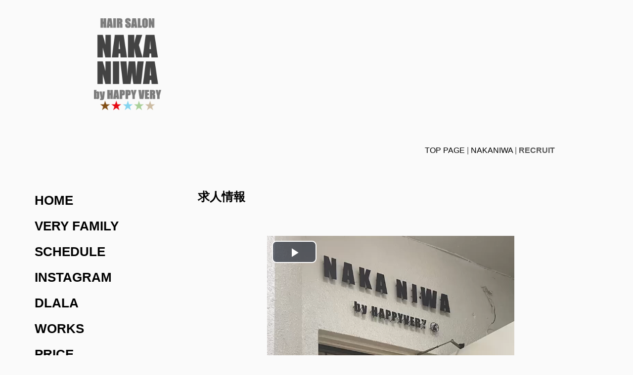

--- FILE ---
content_type: text/html; charset=UTF-8
request_url: https://happyvery.tokyo/nakaniwa/recruit.html
body_size: 9738
content:
<!DOCTYPE html>
<html lang="ja-JP">
 <head> 
  <meta charset="UTF-8"> 
  <meta http-equiv="content-type" content="text/html; charset=UTF-8"> 
  <link rel="dns-prefetch" href="//module.bindsite.jp"> 
  <link rel="dns-prefetch" href="//webfont-pub.weblife.me"> 
  <meta name="google-site-verification" content="S39Wav_k1C_XSKL3efEq6smyjiTJvA0IZTKMf6KEtRk"> 
  <meta name="robots" content="index"> 
  <meta name="viewport" content="width=device-width, initial-scale=1" id="a-viewport"> 
  <meta name="description" content="池袋の美容室、美容院NAKA NIWA(ナカニワ),美容師,求人"> 
  <meta property="og:title" content="RECRUITofNAKANIWA"> 
  <meta property="og:type" content="website"> 
  <meta property="og:image" content="https://www.happyvery.tokyo/bdflashinfo/thumbnail.png"> 
  <meta property="og:url" content="https://www.happyvery.tokyo/nakaniwa/recruit.html"> 
  <meta property="og:site_name" content="HAPPYVERY"> 
  <meta property="og:description" content="池袋の美容室、美容院NAKA NIWA(ナカニワ),美容師,求人"> 
  <link rel="canonical" href="https://www.happyvery.tokyo/nakaniwa/recruit.html"> 
  <link rel="apple-touch-icon-precomposed" href="../_src/32194702/img20170113144730770077.png"> 
  <title>RECRUITofNAKANIWA</title> 
  <link rel="shortcut icon" href="../_src/32194701/img20150720121539472838.ico"> 
  <link rel="stylesheet" type="text/css" href="../_module/styles/bind.css?v=17.0.4" id="bind-css"> 
  <link rel="stylesheet" type="text/css" href="../_dress/9c7fb43b88e14ba0bedad2d6276f6179/base.css?1746598031317"> 
  <link rel="stylesheet" type="text/css" href="https://fonts.googleapis.com/css?family=Oswald:200,300,regular,500,600,700&amp;display=swap"> 
  <link rel="stylesheet" type="text/css" href="recruit.css?1746598031322c0100" id="page-css">    
  <link rel="stylesheet" type="text/css" href="https://fonts.googleapis.com/css?family=Passion+One:regular,700,900&amp;display=swap"> 
  <link rel="stylesheet" type="text/css" href="../_webfonts.css?1746598031329" id="webfont-css"> 
  <link rel="stylesheet" type="text/css" href="../_csslinkbtn/btn-import.css?1728008970639" id="linkbtn-css"> 
  <!-- custom_tags_start --> 
  <meta name="msvalidate.01" content="2081CF79EBCC95641F8C0C5FB1E01DA7"> 
  <title>Your SEO optimized title</title> 
  <meta name="google-site-verification" content="4bod_nvL7ZbC82k0F5t4ifxUZxHmFXvdjOTHaYCfzkA"> 
  <meta name="certification" content="1513167528"> 
  <!-- custom_tags_end --> 
  <!-- Global site tag (gtag.js) - Google Analytics --> 
  <script async src="https://www.googletagmanager.com/gtag/js?id=UA-64384302-1"></script> 
  <script>
window.dataLayer = window.dataLayer || [];
function gtag(){dataLayer.push(arguments);}

gtag('js', new Date());

gtag('config', 'UA-64384302-1');
</script> 
  <link rel="stylesheet" type="text/css" href="https://fonts.fontplus.dev/v1/css/3q2zbZMl" id="fontplus-css">
 </head> 
 <body id="l-3" class="l-3 -dress_9c7fb43b88e14ba0bedad2d6276f6179 bd-webp" data-type="responsive" data-fontplus="1" data-ga-traking="true" data-view-pc-button="true" data-view-pc-position="bottom" data-page-animation="fade"> 
  <div id="page" class="bg-window  animsition"> 
   <div class="bg-document"> 
    <noscript> 
     <div id="js-off"> 
      <img src="../_module/images/noscript.gif" alt="Enable JavaScript in your browser. このウェブサイトはJavaScriptをオンにしてご覧下さい。"> 
     </div> 
    </noscript> 
    <div id="a-header" data-float="true" class="a-header   cssskin-_area_header"> 
     <header> 
      <div class="site_frame"> 
       <section> 
        <div id="bk42602153" class="b-plain c-space_normal c-sp-space_normal c-padding_normal is-pc-hide" data-bk-id="bk42602153" data-shared="true" data-sharedname="MOBILE_menu_nakaniwa"> 
         <div class=" g-column -col1 -sp-col2" id="header"> 
          <div class=" column -column1 -column-lasts"> 
           <div class="c-none"> 
            <div class="c-img   "> 
             <a href="../nakaniwa/home.html" data-pid="2027010"> 
              <picture> 
               <source type="image/webp" srcset="../_src/32194800/sign.webp?v=1728008970639"> 
               <img src="../_src/32194800/sign.png?v=1728008970639" width="400" height="190" alt="池袋,美容室,美容院,NAKANIWA" id="imgsrc32194800_1" class=" c-no_adjust" loading="lazy"> 
              </picture></a> 
            </div> 
           </div> 
          </div> 
          <div class=" column -column1 -column-lasts"> 
           <nav> 
            <div id="js-globalNavigation" data-slide-type="rightSlide" data-btn-position="rightTop"> 
             <div class=" -menu_center"> 
              <ul class="c-menu -menu_a menu-parts"> 
               <li><a href="../nakaniwa/home.html" data-pid="2027010">HOME</a></li> 
               <li><a href="../nakaniwa/veryfamily2.html" data-pid="2027011">VERY FAMILY</a></li> 
               <li><a href="../nakaniwa/schedule.html" data-pid="2027012">SCHEDULE</a></li> 
               <li><a href="../nakaniwa/instagram.html" data-pid="2027013">INSTAGRAM</a></li> 
               <li><a href="../nakaniwa/dlala.html" data-pid="2027014">DLALA</a></li> 
               <li><a href="../nakaniwa/works.html" data-pid="2027015">WORKS</a></li> 
               <li><a href="../nakaniwa/price.html" data-pid="2247391">PRICE</a></li> 
               <li><a href="../nakaniwa/map.html" data-pid="2027017">MAP</a></li> 
               <li><a href="../nakaniwa/interior.html" data-pid="2027018">INTERIOR</a></li> 
               <li><a href="recruit.html" data-mypid="2027019" class=" c-current">RECRUIT</a></li> 
               <li><a href="../nakaniwa/contact.html" data-pid="2027020">CONTACT</a></li> 
               <li><a href="../index.html" data-pid="2026996">★ GROUP TOP PAGE ★</a></li> 
               <li><a href="../happyvery/home.html" data-pid="2026999">★ HAPPY VERY ★</a></li> 
               <li> 
                <hr class="c-hr"> </li> 
              </ul> 
             </div> 
            </div> 
            <div id="spNavigationTrigger" class=" c-sp_navigation_btn"></div> 
           </nav> 
           <div class=" c-body c-right"> 
            <a href="tel:0359448848"> 
             <picture> 
              <source type="image/webp" srcset="../_src/32194703/img20180928095422892476.webp?v=1728008970639"> 
              <img src="../_src/32194703/img20180928095422892476.png?v=1728008970639" alt="LinkIcon" loading="lazy"> 
             </picture></a> 
            <div class="c-img   "> 
             <picture> 
              <source type="image/webp" srcset="../_src/32194704/sign.webp?v=1728008970639"> 
              <img src="../_src/32194704/sign.png?v=1728008970639" width="10" height="10" alt="" id="imgsrc32194704_1" loading="lazy"> 
             </picture> 
            </div> 
           </div> 
          </div> 
         </div> 
        </div> 
       </section> 
      </div> 
     </header> 
    </div> 
    <div id="a-ghost_header" data-effect="fade" data-float="true" class="a-ghost_header js-ghost_mode  cssskin-_block_ghost_header"> 
     <header> 
      <div class="site_frame"> 
       <section> 
        <div id="bk70005300" class="b-both_diff -right_large -sp-single_column c-space_normal c-sp-space_normal c-sp-padding_normal cssskin-ALL_gorstheader" data-bk-id="bk70005300" data-shared="true" data-sharedname="PC_gorstmenu_NN"> 
         <div class=" g-column"> 
          <div class=" column -col6 -col_sub"> 
           <div class=" c-body"> 
            <div class="c-img   "> 
             <picture> 
              <source type="image/webp" srcset="../_src/70609792/sign.webp?v=1728008970639"> 
              <img src="../_src/70609792/sign.png?v=1728008970639" width="400" height="210" alt="池袋,美容室,美容院,NAKANIWA" id="imgsrc70609792_1" class=" c-no_adjust" loading="lazy"> 
             </picture> 
            </div> 
           </div> 
          </div> 
          <div class=" column -col6 -col_main"> 
           <nav> 
            <div class=" js-motion"> 
             <ul class="m-motion menu-parts -f"> 
              <li class=" c-left"><a href="../index.html" data-pid="2026996" class="btn-default"><span class="bindicon-star-full"></span>TOP PAGE</a></li> 
              <li class=" c-left"><a href="../happyvery/home.html" data-pid="2026999" class="btn-default"><span class="bindicon-star-full"></span>HAPPY VERY</a> 
               <ul class=" c-left"> 
                <li><a href="../happyvery/veryfamily1.html" data-pid="2027000">VERY FAMILY</a></li> 
                <li><a href="../happyvery/schedule.html" data-pid="2027001">SCHEDULE</a></li> 
                <li><a href="../happyvery/instagram.html" data-pid="2027002">INSTAGRAM</a></li> 
                <li><a href="../happyvery/buhi3.html" data-pid="2027003">BUHI-3</a></li> 
                <li><a href="../happyvery/works.html" data-pid="2027004">WORKS</a></li> 
                <li><a href="../happyvery/price.html" data-pid="2027005">PRICE</a></li> 
                <li><a href="../happyvery/map.html" data-pid="2027006">MAP</a></li> 
                <li><a href="../happyvery/interior.html" data-pid="2027007">INTERIOR</a></li> 
                <li><a href="../happyvery/recruit.html" data-pid="2027008">RECRUIT</a></li> 
                <li><a href="../happyvery/contact.html" data-pid="2027009">CONTACT</a></li> 
               </ul></li> 
              <li class=" c-left"><a href="../nakaniwa/home.html" data-pid="2027010" class="btn-default"><span class="bindicon-star-empty"></span>NAKA NIWA</a> 
               <ul> 
                <li class=" c-left"><a href="../nakaniwa/veryfamily2.html" data-pid="2027011">VERY FAMILY</a></li> 
                <li class=" c-left"><a href="../nakaniwa/schedule.html" data-pid="2027012">SCHEDULE</a></li> 
                <li class=" c-left"><a href="../nakaniwa/instagram.html" data-pid="2027013">INSTAGRAM</a></li> 
                <li class=" c-left"><a href="../nakaniwa/dlala.html" data-pid="2027014">DLALA</a></li> 
                <li class=" c-left"><a href="../nakaniwa/works.html" data-pid="2027015">WORKS</a></li> 
                <li class=" c-left"><a href="../nakaniwa/price.html" data-pid="2247391">PRICE</a></li> 
                <li class=" c-left"><a href="../nakaniwa/map.html" data-pid="2027017">MAP</a></li> 
                <li class=" c-left"><a href="../nakaniwa/interior.html" data-pid="2027018">INTERIOR</a></li> 
                <li class=" c-current c-left"><a href="recruit.html" data-mypid="2027019">RECRUIT</a></li> 
                <li class=" c-left"><a href="../nakaniwa/contact.html" data-pid="2027020">CONTACT</a></li> 
               </ul></li> 
             </ul> 
            </div> 
           </nav> 
          </div> 
         </div> 
        </div> 
       </section> 
      </div> 
     </header> 
    </div> 
    <div id="a-billboard" class="a-billboard    cssskin-_area_billboard"> 
     <div class="site_frame"> 
      <section> 
       <div id="bk42601990" class="b-plain c-space_normal c-sp-space_normal c-padding_normal is-sp-hide" data-bk-id="bk42601990"> 
        <div class=" g-column -col2 -sp-col1"> 
         <div class=" column -column1"> 
          <h1 class=" c-page_title c-left"> 
           <div class="c-img   "> 
            <a href="../nakaniwa/home.html" data-pid="2027010"> 
             <picture> 
              <source type="image/webp" srcset="../_src/47286749/img20170511205536219084.webp?v=1728008970639"> 
              <img src="../_src/47286749/img20170511205536219084.png?v=1728008970639" width="1000" height="1000" alt="NAKA NIWA,RECRUIT" id="imgsrc47286749_1" class=" c-no_adjust" loading="lazy"> 
             </picture></a> 
           </div></h1> 
         </div> 
         <div class=" column -column2 -column-lasts"></div> 
        </div> 
       </div> 
       <div id="bk26952712" class="b-plain c-space_normal c-sp-space_normal c-padding_normal c-sp-padding_normal" data-bk-id="bk26952712" data-shared="true" data-sharedname="ALL_pankuzu"> 
        <div class=" column -column1"> 
         <!-- パンくず 現在地までのパンくずリストを表示できるブロック。 --> 
         <div class="c-credit c-right"> 
          <div class="c-breadcrumb"> 
           <a href="../index.html" data-pid="2026996">TOP PAGE</a> | 
           <a href="home.html" data-pid="2027010">NAKANIWA</a> | 
           <em>RECRUIT</em> 
          </div> 
         </div> 
        </div> 
       </div> 
      </section> 
     </div> 
    </div> 
    <main> 
     <div id="a-site_contents" class="a-site_contents  noskin"> 
      <article> 
       <div class="site_frame"> 
        <div class="g-column"> 
         <div id="a-main" class="a-main column -col9 "> 
          <section> 
           <div id="bk42508446" class="b-plain c-space_normal c-sp-space_normal c-sp-padding_normal" data-bk-id="bk42508446"> 
            <div class=" column -column1"> 
             <h2 class=" c-title">求人情報</h2> 
            </div> 
           </div> 
           <div id="bk86612831" class="b-plain c-space_normal c-sp-space_normal c-padding_normal c-sp-padding_normal cssskin-_block_main" data-bk-id="bk86612831"> 
            <div class=" column -column1"> 
             <div class=" c-body c-center"> 
              <span class="js-other movieparts_normal" id="res134627366" data-type="mp4" data-path="../_src/84750729/NAKANIWA.mp4?v=1728008970639" data-isat="0" data-isdl="0" data-clck="0" data-zmbt=""></span> 
             </div> 
            </div> 
           </div> 
           <div id="bk42508448" class="b-plain c-space_normal c-sp-space_normal cssskin-_block_main" data-bk-id="bk42508448" data-shared="true" data-sharedname="ALL_recruit1"> 
            <div class=" column -column1"> 
             <div class=" c-body c-center"> 
              <div class="c-img   "> 
               <picture> 
                <source type="image/webp" srcset="../_src/63558430/sign.webp?v=1728008970639"> 
                <img src="../_src/63558430/sign.png?v=1728008970639" width="550" height="90" alt="求人" id="imgsrc63558430_1" loading="lazy"> 
               </picture> 
              </div> 
             </div> 
             <div class=" c-body c-center">
               &nbsp; 
             </div> 
             <div class=" c-body c-center">
               &nbsp; 
             </div> 
             <div class=" c-body c-center"> 
              <div class="c-img   "> 
               <picture> 
                <source type="image/webp" srcset="../_src/59222354/1.webp?v=1728008970639"> 
                <img src="../_src/59222354/1.png?v=1728008970639" width="550" height="108" alt="就職の流れ" id="imgsrc59222354_1" loading="lazy"> 
               </picture> 
              </div> 
             </div> 
             <div class=" c-body c-left">
               &nbsp; 
             </div> 
             <div class=" c-body c-left">
               &nbsp; 
             </div> 
             <div class=" c-body c-left">
               &nbsp; 
             </div> 
             <div class=" c-body c-left">
               &nbsp; 
             </div> 
             <div class=" c-body c-left"> 
              <span class=" d-underline"><span class=" d-bold"><span style="font-size:230%;" data-font-size-num="230%">①サロン見学</span></span></span> 
             </div> 
             <div class=" c-body c-left">
               &nbsp; 
             </div> 
             <p class=" c-body">&nbsp;<br><span>サロン見学希望</span><span>と、お電話くださいね！</span><br><span>スタッフがマンツーマンで対応させていただきます。</span><br><span>店内の見学だけではなく、お給料・</span><span>お休み・</span><span>福利厚生</span><br><span>スタイリスト</span><span>に、なるまでの道のり</span><span>…</span><span>など</span><br><span>スタッフが</span><span>わかりやすく説明しますので</span><br><span>当日、何でも相談や質問してくださいね～。</span><br>&nbsp;<br>&nbsp;</p> 
             <div class=" c-body c-center"> 
              <span>姉妹店のNAKANIWAの紹介もさせて頂きます♪</span> 
             </div> 
             <div class=" c-body c-center"> 
              <div class="c-img   "> 
               <picture> 
                <source type="image/webp" srcset="../_src/57625313/sign.webp?v=1728008970639"> 
                <img src="../_src/57625313/sign.png?v=1728008970639" width="550" height="400" alt="VERYから徒歩一分" id="imgsrc57625313_1" loading="lazy"> 
               </picture> 
              </div> 
             </div> 
             <p class=" c-body">希望者には『一日体験入店』も可能です♪<br>&nbsp;<br><span>一日体験入店では</span><br><span>どんなスタッフがいるんだろう</span><br><span>どんな仕事をしているんだろう</span><span>,,</span><br><span>どのような、お客さんが実際に来店しているんだろう</span><br><span>一日、ベリーのスタッフになりきって</span><br><span>美容師体験してみてください★！</span><br><span>本当に【</span><span>HAPPY VERY</span><span>】が自分に合っているのか</span><br><span>一緒に</span><span>働いて、</span><span>より近い距離で体感して</span><span>みましょう</span><span>！</span><br>&nbsp;<br>&nbsp;<br>&nbsp;<br>&nbsp;<br>&nbsp;<br><span class=" d-underline"><span class=" d-bold"><span style="font-size:230%;" data-font-size-num="230%">②面接</span></span></span><br>&nbsp;<br>&nbsp;<br>&nbsp;<br>サロン見学や一日体験を経てHAPPY VERY で働きたい！<br>と思ってくれたら面接の日程を決めます。<br>&nbsp;<br>私たちのお店を選んでくれた皆さんのことを<br>よく知るために集団面接ではなく個人面接を行います。<br>皆さんの個性、良い所を見落とさないように誠意を込めて面接させて頂きます。<br>&nbsp;<br>&nbsp;<br>&nbsp;<br>&nbsp;<br><span class=" d-underline"><span class=" d-bold"><span style="font-size:230%;" data-font-size-num="230%">③内定</span></span></span><br>&nbsp;</p> 
             <div class=" c-body c-left">
               &nbsp; 
             </div> 
             <div class=" c-body c-center">
               &nbsp; 
              <div class="c-img   "> 
               <picture> 
                <source type="image/webp" srcset="../_src/59222326/5.webp?v=1728008970639"> 
                <img src="../_src/59222326/5.png?v=1728008970639" width="550" height="306" alt="VERYにようこそ" id="imgsrc59222326_1" loading="lazy"> 
               </picture> 
              </div> 
             </div> 
             <div class=" c-body c-center">
               &nbsp; 
             </div> 
             <div class=" c-body c-center">
               &nbsp; 
             </div> 
             <div class=" c-body c-center">
               &nbsp; 
             </div> 
             <div class=" c-body c-center">
               &nbsp; 
              <div class="c-img   "> 
               <picture> 
                <source type="image/webp" srcset="../_src/63558435/sign.webp?v=1728008970639"> 
                <img src="../_src/63558435/sign.png?v=1728008970639" width="550" height="90" alt="求人" id="imgsrc63558435_1" loading="lazy"> 
               </picture> 
              </div> 
             </div> 
             <div class=" c-body c-center"> 
              <div class="c-img   "> 
               <picture> 
                <source type="image/webp" srcset="../_src/59222328/7.webp?v=1728008970639"> 
                <img src="../_src/59222328/7.png?v=1728008970639" width="550" height="237" alt="練習時間" id="imgsrc59222328_1" loading="lazy"> 
               </picture> 
              </div>&nbsp; 
             </div> 
             <div class=" c-body c-center">
               &nbsp; 
             </div> 
             <div class=" c-body c-center"> 
              <div class="c-img   "> 
               <picture> 
                <source type="image/webp" srcset="../_src/59222330/8.webp?v=1728008970639"> 
                <img src="../_src/59222330/8.png?v=1728008970639" width="550" height="262" alt="練習時間" id="imgsrc59222330_1" loading="lazy"> 
               </picture> 
              </div> 
             </div> 
             <div class=" c-body c-center">
               &nbsp; 
             </div> 
             <div class=" c-body"> 
              <span style="background-color:#ff9900;">HAPPY VERYではスタイリストデビューまでの</span> 
              <br> 
              <span style="background-color:#ff9900;">カリキュラムが、しっかりしているので安心！</span> 
              <br>&nbsp; 
              <br>独自の教育カリキュラムにのっとって 
              <br>それぞれの技術担当スタイリストがついてくれます。 
              <br>全技術を習得するまで 
              <span style="background-color:#ff9900;">マンツーマン</span>なので 
              <div class="c-img   "> 
               <picture> 
                <source type="image/webp" srcset="../_src/63558790/9.webp?v=1728008970639"> 
                <img src="../_src/63558790/9.png?v=1728008970639" width="100" height="54" alt="ポイント" id="imgsrc63558790_1" class=" c-no_adjust" loading="lazy"> 
               </picture> 
              </div> 
              <br>分からない技術や理論について 
              <br>すぐに聞ける環境を用意してます。 
              <br>&nbsp;デビューして輝けるようスタッフ皆でサポートするよ！ 
              <br>&nbsp; 
              <br>&nbsp; 
             </div> 
             <div class=" c-body c-center"> 
              <div class="c-img   "> 
               <picture> 
                <source type="image/webp" srcset="../_src/59222334/1_20210701145532239.webp?v=1728008970639"> 
                <img src="../_src/59222334/1_20210701145532239.png?v=1728008970639" width="550" height="57" alt="カリキュラム" id="imgsrc59222334_1" loading="lazy"> 
               </picture> 
              </div> 
             </div> 
             <div class=" c-body c-center">
               &nbsp; 
             </div> 
             <div class=" c-body c-center"> 
              <div class="c-img   "> 
               <picture> 
                <source type="image/webp" srcset="../_src/59222336/2_20210701145532317.webp?v=1728008970639"> 
                <img src="../_src/59222336/2_20210701145532317.png?v=1728008970639" width="550" height="718" alt="カリキュラム工程" id="imgsrc59222336_1" loading="lazy"> 
               </picture> 
              </div> 
             </div> 
             <div class=" c-body c-center">
               &nbsp; 
             </div> 
             <div class=" c-body c-center"> 
              <div class="c-img   "> 
               <picture> 
                <source type="image/webp" srcset="../_src/59222338/3_20210701145532391.webp?v=1728008970639"> 
                <img src="../_src/59222338/3_20210701145532391.png?v=1728008970639" width="471" height="260" alt="デビュー" id="imgsrc59222338_1" loading="lazy"> 
               </picture> 
              </div> 
             </div> 
             <div class=" c-body c-center">
               　　　　　　　　　 
             </div> 
             <div class=" c-body c-center">
               &nbsp; 
             </div> 
             <div class=" c-body c-center">
               &nbsp; 
             </div> 
             <div class=" c-body c-center">
               　　　　　 
              <div class="c-img   "> 
               <picture> 
                <source type="image/webp" srcset="../_src/63558511/sign.webp?v=1728008970639"> 
                <img src="../_src/63558511/sign.png?v=1728008970639" width="550" height="90" alt="求人" id="imgsrc63558511_1" loading="lazy"> 
               </picture> 
              </div>　　　　&nbsp;　 
             </div> 
             <p class=" c-body">&nbsp;</p> 
             <div class=" c-body c-left"> 
              <span>そのために、</span> 
              <span>スタイリストデビューしてから</span> 
             </div> 
             <div class=" c-body c-left"> 
              <span>休み 勤務時間</span> 
              <span>などの働き方を見つめなおす機会があります。</span> 
             </div> 
             <div class=" c-body c-left"> 
              <span>一人一人にとってベストな働き方、</span> 
              <span>環境を</span> 
              <span>一緒に考え</span> 
             </div> 
             <div class=" c-body c-left"> 
              <span>叶えるよう共に努力しています。</span> 
             </div> 
             <p class=" c-body">&nbsp;&nbsp;</p> 
             <div class=" c-body c-center"> 
              <div class="c-img   "> 
               <picture> 
                <source type="image/webp" srcset="../_src/59222343/4_20210701145532333.webp?v=1728008970639"> 
                <img src="../_src/59222343/4_20210701145532333.png?v=1728008970639" width="550" height="158" alt="ポイント" id="imgsrc59222343_1" loading="lazy"> 
               </picture> 
              </div> 
             </div> 
             <div class=" c-body c-center">
               &nbsp; 
             </div> 
             <div class=" c-body c-center">
               &nbsp; 
             </div> 
             <div class=" c-body c-center">
               &nbsp; 
             </div> 
             <div class=" c-body c-center"> 
              <span style="background-color:#ffffff;" class=" d-larger_font"><span data-sitecolor-hl="" class=" d-bold">　出産前➡産後復帰のサポート　</span></span> 
             </div> 
            </div> 
           </div> 
           <div id="bk56756020" class="b-both_diff -right_large c-space_normal c-sp-space_normal c-sp-padding_normal cssskin-_block_main" data-bk-id="bk56756020" data-shared="true" data-sharedname="ALL_recruit2"> 
            <div class=" g-column"> 
             <div class=" column -col4 -col_sub"> 
              <div class=" c-body">
                &nbsp; 
               <div class="c-img   "> 
                <picture> 
                 <source type="image/webp" srcset="../_src/57635854/9_20210701150635554.webp?v=1728008970639"> 
                 <img src="../_src/57635854/9_20210701150635554.png?v=1728008970639" width="179" height="270" alt="お母さん美容師" id="imgsrc57635854_1" loading="lazy"> 
                </picture> 
               </div> 
              </div> 
             </div> 
             <div class=" column -col8 -col_main"> 
              <p class=" c-body">&nbsp;<br><span>アシスタントで入社して、デビューを経て、</span><span>今ではお母さん美容師として</span><span>活躍するスタッフが多いです。</span><br>&nbsp;<br><span>お母さん美容師になっても育児と仕事を両立しながら、働きやすい環境を用意し</span><span>一人一人が輝けるように、</span><span>お店・</span><span>スタッフが一丸となって支えていきます！</span></p> 
             </div> 
            </div> 
           </div> 
           <div id="bk86741548" class="b-headlines c-space_wide c-sp-space_normal cssskin-_block_main" data-bk-id="bk86741548" data-shared="true" data-sharedname="ALL_recruit3"> 
            <div class=" g-column -col2 -sp-col2 -no_spacing"> 
             <div class=" column -column1"> 
              <div class=" c-body c-left"> 
               <span class=" d-largest_font">EVENT</span> 
              </div> 
             </div> 
             <div class=" column -column2 -column-lasts"></div> 
             <div class=" column -column1"> 
              <div class=" c-body c-center"> 
               <span class=" d-large_font">社員旅行</span> 
              </div> 
              <div class=" c-body c-center"> 
               <div class="c-img   "> 
                <picture> 
                 <source type="image/webp" srcset="../_src/84856862/5_20210701145532382.webp?v=1728008970639"> 
                 <img src="../_src/84856862/5_20210701145532382.png?v=1728008970639" width="250" height="161" alt="社員旅行" id="imgsrc84856862_1" loading="lazy"> 
                </picture> 
               </div> 
              </div> 
              <p class=" c-body">&nbsp;</p> 
              <div class=" c-body c-left"> 
               <span>毎年５月スタッフ皆で海外へ</span> 
               <span>社員旅行へ行きます</span> 
               <span>✈</span> 
               <span>今までに、</span> 
               <span>シンガポール・グアム・</span> 
               <span>韓国・ベトナム・タイ</span> 
               <span>へ行きました～！！</span> 
              </div> 
             </div> 
             <div class=" column -column2 -column-lasts"> 
              <div class=" c-body c-center"> 
               <span class=" d-large_font">NY研修</span> 
              </div> 
              <div class=" c-body c-center"> 
               <div class="c-img   "> 
                <picture> 
                 <source type="image/webp" srcset="../_src/84856861/6_20210701145532402.webp?v=1728008970639"> 
                 <img src="../_src/84856861/6_20210701145532402.png?v=1728008970639" width="250" height="161" alt="NY研修" id="imgsrc84856861_1" loading="lazy"> 
                </picture> 
               </div> 
              </div> 
              <p class=" c-body">&nbsp;&nbsp;</p> 
              <div class=" c-body c-left"> 
               <span>NYの人気サロン<a href="../nakaniwa/dlala.html" data-pid="2027014">「dlala」</a></span> 
               <span>と</span> 
               <span>姉妹提携を結んで本場ＮＹの技術・語学を</span> 
               <span>随時学んでいます</span> 
               <span>。</span> 
              </div> 
             </div> 
             <div class=" column -column1"> 
              <div class=" c-body c-center"> 
               <span class=" d-large_font d-gothic">バーベキュー</span> 
              </div> 
              <div class=" c-body c-center"> 
               <div class="c-img   "> 
                <picture> 
                 <source type="image/webp" srcset="../_src/84856858/7_20210701145532463.webp?v=1728008970639"> 
                 <img src="../_src/84856858/7_20210701145532463.png?v=1728008970639" width="250" height="161" alt="バーベキュー" id="imgsrc84856858_1" loading="lazy"> 
                </picture> 
               </div> 
              </div> 
              <div class=" c-body c-center">
                &nbsp; 
              </div> 
              <p class=" c-body"><span>夏の終わりには毎年みんなで</span><span>ＢＢＱ</span><span>をします♪</span></p> 
             </div> 
             <div class=" column -column2 -column-lasts"> 
              <div class=" c-body c-center"> 
               <span class=" d-large_font d-gothic">ハワイ研修</span> 
              </div> 
              <div class=" c-body c-center"> 
               <div class="c-img   "> 
                <picture> 
                 <source type="image/webp" srcset="../_src/84856857/8_20210701145532435.webp?v=1728008970639"> 
                 <img src="../_src/84856857/8_20210701145532435.png?v=1728008970639" width="250" height="161" alt="ハワイ研修" id="imgsrc84856857_1" loading="lazy"> 
                </picture> 
               </div> 
              </div> 
              <div class=" c-body c-center">
                &nbsp; 
              </div> 
              <p class=" c-body"><span>毎年二月にハワイ研修があります！</span></p> 
             </div> 
            </div> 
           </div> 
           <div id="bk56756022" class="b-plain c-space_normal c-sp-space_normal c-padding_normal c-sp-padding_normal" data-bk-id="bk56756022" data-shared="true" data-sharedname="ALL_recruit4"> 
            <div class=" column -column1"> 
             <table class="c-list_table"> 
              <tbody> 
               <tr> 
                <th>職種</th> 
                <td> <p>スタイリスト</p><p>アシスタント</p></td> 
               </tr> 
               <tr> 
                <th>応募資格</th> 
                <td> <p>美容学校卒業</p></td> 
               </tr> 
               <tr> 
                <th>勤務地</th> 
                <td> <p>池袋</p></td> 
               </tr> 
               <tr> 
                <th>勤務時間</th> 
                <td> <p>スタイリスト</p><p class=" c-affix">10:00~21:00（早番、遅番　シフト制）</p><p>アシスタント</p><p class=" c-affix">10:00~21:00（早番、中番、遅番　実働８時間）</p></td> 
               </tr> 
               <tr> 
                <th>待遇</th> 
                <td> <p>【 給与 】</p><p class=" c-affix">・月給 20万円〜100万円</p><p class=" c-affix">・歩合</p><p class=" c-affix">・賞与</p><p class=" c-affix">・昇給随時</p><p>【支給手当】</p><p class=" c-affix">・交通費</p><p class=" c-affix">・家賃補助（アシスタント期間中に限る）　</p><p class=" c-affix">・その他</p><p>【 福利厚生 】</p><p class=" c-affix">・社会保険完備（健康、厚生年金、雇用、労災）</p><p class=" c-affix">・社員旅行</p><p>【 講習・研修 】</p><p class=" c-affix">・ヘアスタイル撮影</p><p class=" c-affix">・外部講習</p><p class=" c-affix">・研修（NY、ハワイ）</p></td> 
               </tr> 
               <tr> 
                <th>休日</th> 
                <td> <p>・完全週休２日制（週休３日以上応相談）</p><p>・夏季、冬季、有給</p><p>・年間休日113日以上</p></td> 
               </tr> 
              </tbody> 
             </table> 
             <p class=" c-body">&nbsp;</p> 
             <h3 class=" c-large_headline">応募方法</h3> 
             <p class=" c-body">☎ 03-5952-5115<br>&nbsp;✉︎ &nbsp;happyvery@rondo.ocn.ne.jp<br>&nbsp;<br>お気軽にお電話、メールにてお問い合わせ下さい。<br>サロン見学も受け付けております。<br>&nbsp;</p> 
            </div> 
           </div> 
          </section> 
         </div> 
         <div id="a-side-a" data-float="false" class="a-side-a column -col3 " data-fixed-size="null"> 
          <section> 
           <div id="bk26952548" class="b-plain c-space_normal c-sp-space_normal c-padding_normal c-sp-padding_normal is-sp-hide cssskin-ALL_sideA_menu" data-bk-id="bk26952548" data-shared="true" data-sharedname="ALL_sideA_nakamenu"> 
            <div class=" column -column1"> 
             <div class="c-none"> 
              <a href="../nakaniwa/home.html" data-pid="2027010">HOME</a> 
             </div> 
             <div class="c-none"> 
              <a href="../nakaniwa/veryfamily2.html" data-pid="2027011">VERY FAMILY</a> 
             </div> 
             <div class="c-none"> 
              <a href="../nakaniwa/schedule.html" data-pid="2027012">SCHEDULE</a> 
             </div> 
             <div class="c-none"> 
              <a href="../nakaniwa/instagram.html" data-pid="2027013">INSTAGRAM</a> 
             </div> 
             <div class="c-none"> 
              <a href="../nakaniwa/dlala.html" data-pid="2027014">DLALA</a> 
             </div> 
             <div class="c-none"> 
              <a href="../nakaniwa/works.html" data-pid="2027015">WORKS</a> 
             </div> 
             <div class="c-none"> 
              <a href="../nakaniwa/price.html" data-pid="2247391">PRICE</a> 
             </div> 
             <div class="c-none"> 
              <a href="../nakaniwa/map.html" data-pid="2027017">MAP</a> 
             </div> 
             <div class="c-none"> 
              <a href="../nakaniwa/interior.html" data-pid="2027018">INTERIOR</a> 
             </div> 
             <div class="c-none"> 
              <a href="recruit.html" data-mypid="2027019">RECRUIT</a> 
             </div> 
             <div class="c-none"> 
              <a href="../nakaniwa/contact.html" data-pid="2027020">CONTACT</a> 
             </div> 
            </div> 
           </div> 
           <div id="bk26952678" class="b-plain -blog-article c-space_normal c-sp-space_normal c-padding_narrow c-sp-padding_normal is-sp-hide cssskin-ALL_sideA_saloninfo" data-bk-id="bk26952678" data-shared="true" data-sharedname="ALL_sideA_very"> 
            <div class=" column -column1"> 
             <h3 class=" c-large_headline c-center">HAPPY VERY</h3> 
             <div class="c-none c-center"> 
              <div class="c-img   "> 
               <a href="../happyvery/home.html" data-pid="2026999"> 
                <picture> 
                 <source type="image/webp" srcset="../_src/32194589/sign.webp?v=1728008970639"> 
                 <img src="../_src/32194589/sign.jpg?v=1728008970639" width="1280" height="853" alt="HAPPYVERY INFO" id="imgsrc32194589_1" loading="lazy"> 
                </picture></a> 
              </div>&nbsp; 
             </div> 
             <div class=" c-body c-left"> 
              <span style="color:#333333;"><span style="color:#000000;">〒170-0013</span></span> 
             </div> 
             <div class=" c-body c-left"> 
              <span style="color:#000000;">東京都豊島区東池袋</span> 
              <br> 
              <span style="color:#000000;">1-35-12</span> 
              <br> 
              <span style="color:#000000;">高橋ビル1F・2F</span> 
              <br> 
              <span style="color:#000000;">&nbsp;</span> 
             </div> 
             <p class=" c-body"><span style="color:#000000;">TEL03-5952-5115</span></p> 
            </div> 
           </div> 
           <div id="bk42509984" class="b-plain -blog-article c-space_normal c-sp-space_normal c-padding_narrow c-sp-padding_normal is-sp-hide cssskin-ALL_sideA_saloninfo" data-bk-id="bk42509984" data-shared="true" data-sharedname="ALL_sideA_nakaniwa"> 
            <div class=" column -column1"> 
             <h3 class=" c-large_headline c-center"><span style="color:#000000;">NAKA NIWA</span></h3> 
             <div class="c-none c-center"> 
              <div class="c-img   "> 
               <a href="../nakaniwa/home.html" data-pid="2027010"> 
                <picture> 
                 <source type="image/webp" srcset="../_src/32194511/img20240827142103531840.webp?v=1728008970639"> 
                 <img src="../_src/32194511/img20240827142103531840.png?v=1728008970639" width="1280" height="853" alt="NAKANIWA INFO" id="imgsrc32194511_1" loading="lazy"> 
                </picture></a> 
              </div> 
             </div> 
             <p class=" c-body">&nbsp;<br><span>〒170-0013</span><br><span></span><span>東京都豊島区東池袋</span><br><span>1-39-1</span><br><span></span><span></span><span>三善ビル 2F</span><br><span style="color:#000000;">&nbsp;</span><br><span style="color:#000000;">TEL03-5944-8848</span></p> 
            </div> 
           </div> 
          </section> 
         </div> 
        </div> 
       </div> 
      </article> 
     </div> 
    </main> 
    <div id="a-footer" data-float="false" class="a-footer   cssskin-_area_footer"> 
     <footer> 
      <div class="site_frame"> 
       <div id="bk42601934" class="b-plain c-space_normal c-sp-space_init c-padding_normal" data-bk-id="bk42601934" data-shared="true" data-sharedname="ALL_footer"> 
        <div class=" column -column1"> 
         <div class="c-none c-center"> 
          <div class="c-img   "> 
           <picture> 
            <source type="image/webp" srcset="../_src/46890422/happyvery-nakaniwa-6.webp?v=1728008970639"> 
            <img src="../_src/46890422/happyvery-nakaniwa-6.png?v=1728008970639" width="450" height="386" alt="dog" id="imgsrc46890422_1" class=" c-no_adjust" loading="lazy"> 
           </picture> 
          </div> 
         </div> 
         <div class="c-credit c-center">
           Ⓒ 2015 HAPPY VERY　 
         </div> 
        </div> 
       </div> 
      </div> 
     </footer> 
    </div> 
    <div id="w-top-left" class="w-base w-top w-left"> 
    </div> 
    <div id="w-top-right" class="w-base w-top w-right"> 
    </div> 
    <div id="w-middle-left" class="w-base w-middle w-left"> 
    </div> 
    <div id="w-middle-right" class="w-base w-middle w-right"> 
    </div> 
    <div id="w-bottom-left" class="w-base w-bottom w-left"> 
    </div> 
    <div id="w-bottom-right" class="w-base w-bottom w-right"> 
    </div> 
   </div> 
  </div> 
  <script src="../_module/lib/lib.js?v=17.0.4" defer></script> 
  <script src="../_module/scripts/bind.js?v=17.0.4" id="script-js" defer></script> 
  <!--[if lt IE 9]><script src="../_module/lib/html5shiv.min.js?v=17.0.4"></script><![endif]-->  
 </body>
</html>

--- FILE ---
content_type: text/css
request_url: https://happyvery.tokyo/_dress/9c7fb43b88e14ba0bedad2d6276f6179/base.css?1746598031317
body_size: 1608
content:
@charset "utf-8";.-dress_9c7fb43b88e14ba0bedad2d6276f6179  {background-color:#fafafa;}.-dress_9c7fb43b88e14ba0bedad2d6276f6179 a:link {color:#000000;}.-dress_9c7fb43b88e14ba0bedad2d6276f6179 a:hover {color:#ff0000;background-color:rgba(74, 199, 137, 0);}.-dress_9c7fb43b88e14ba0bedad2d6276f6179 a {color:#000000;}.-dress_9c7fb43b88e14ba0bedad2d6276f6179 a:active {color:#000000;}.-dress_9c7fb43b88e14ba0bedad2d6276f6179 .c-page_title {color:#000000;font-size:26px;font-weight:bold;}.-dress_9c7fb43b88e14ba0bedad2d6276f6179 .c-title {color:#000000;font-size:24px;font-weight:bold;}.-dress_9c7fb43b88e14ba0bedad2d6276f6179 .c-large_headline {color:#000000;font-size:18px;font-weight:bold;}.-dress_9c7fb43b88e14ba0bedad2d6276f6179 .c-body {color:#000000;font-size:18px;line-height:1.5;font-weight:bold;}.-dress_9c7fb43b88e14ba0bedad2d6276f6179 .c-small_headline {font-size:18px;color:#000000;font-weight:bold;}.-dress_9c7fb43b88e14ba0bedad2d6276f6179 .c-list_table {border-top-style:none;border-top-color:#000000;border-bottom:1px solid #000000;border-left-style:none;border-left-color:#000000;border-right-style:none;border-right-color:#000000;}.-dress_9c7fb43b88e14ba0bedad2d6276f6179 .c-list_table th {border-top-width:1px;border-top-style:none;border-bottom-width:1px;border-bottom-style:solid;border-left-width:1px;border-left-style:none;border-right-width:1px;border-right-style:none;font-size:16px;font-weight:bold;}.-dress_9c7fb43b88e14ba0bedad2d6276f6179 .c-list_table td {border-bottom-width:1px;border-bottom-style:solid;font-size:16px;}.-dress_9c7fb43b88e14ba0bedad2d6276f6179 .c-menu li {border-width:0px;border-style:none;}.-dress_9c7fb43b88e14ba0bedad2d6276f6179 .b-accordion .b-accordion_navigation a {font-size:26px;background-color:rgba(55, 55, 55, 0);padding:1px 1px 1px 5px;text-align:center;color:#000000;border:1px solid #555555;font-weight:900;}.-dress_9c7fb43b88e14ba0bedad2d6276f6179.b-accordion .b-accordion_navigation a {font-size:26px;background-color:rgba(55, 55, 55, 0);padding:1px 1px 1px 5px;text-align:center;color:#000000;border:1px solid #555555;font-weight:900;}.-dress_9c7fb43b88e14ba0bedad2d6276f6179 .b-accordion .b-accordion_navigation a:hover {color:#000000;background-color:#ffffff;}.-dress_9c7fb43b88e14ba0bedad2d6276f6179.b-accordion .b-accordion_navigation a:hover {color:#000000;background-color:#ffffff;}.-dress_9c7fb43b88e14ba0bedad2d6276f6179 .b-accordion .b-accordion_navigation a:active {background-color:#ffffff;}.-dress_9c7fb43b88e14ba0bedad2d6276f6179.b-accordion .b-accordion_navigation a:active {background-color:#ffffff;}.-dress_9c7fb43b88e14ba0bedad2d6276f6179 .b-tab .b-tab_navigation a {background-color:#fafafa;}.-dress_9c7fb43b88e14ba0bedad2d6276f6179.b-tab .b-tab_navigation a {background-color:#fafafa;}.-dress_9c7fb43b88e14ba0bedad2d6276f6179 .b-accordion .column {background-color:#fefefe;border-top-color:#000000;border-bottom-color:#000000;border-left:1px solid #000000;border-right:1px solid #000000;}.-dress_9c7fb43b88e14ba0bedad2d6276f6179.b-accordion .column {background-color:#fefefe;border-top-color:#000000;border-bottom-color:#000000;border-left:1px solid #000000;border-right:1px solid #000000;}.-dress_9c7fb43b88e14ba0bedad2d6276f6179 .c-lead {text-align:left;font-size:18px;}.-dress_9c7fb43b88e14ba0bedad2d6276f6179 .m-motion.-f li a:hover {color:#000000;border-style:none;border-width:1px;}.-dress_9c7fb43b88e14ba0bedad2d6276f6179 .box_slideshowify:nth-child(n) .c-slide_area .c-slide_block .c-slide_title {font-size:20px;}.-dress_9c7fb43b88e14ba0bedad2d6276f6179 .box_slideshowify:nth-child(n) .c-slide_area .c-slide_block .c-slide_body {font-size:24px;text-shadow:3px 3px 4px #000000;top:600px;right:30px;position:absolute;font-style:normal;}.-dress_9c7fb43b88e14ba0bedad2d6276f6179 .megamenu-list .b-megamenu_navigation {color:#ffffff;font-size:20px;font-family:Oswald, sans-serif;border-top-left-radius:20px;border-top-right-radius:20px;background-color:rgba(0, 0, 0, 0);font-weight:bold;}.-dress_9c7fb43b88e14ba0bedad2d6276f6179 .megamenu-list .b-megamenu_navigation .c-megamenu-icon_allow {color:#ffffff;}.-dress_9c7fb43b88e14ba0bedad2d6276f6179 .megamenu-list .b-megamenu_navigation.-active {color:#444444;background-color:rgba(250, 250, 250, 0.9);}.-dress_9c7fb43b88e14ba0bedad2d6276f6179 .megamenu-list .b-megamenu_contents {border-top-left-radius:0px;border-top-right-radius:0px;border-bottom-right-radius:20px;border-bottom-left-radius:20px;background-color:rgba(250, 250, 250, 0.9);border-right:solid 2px rgba(68, 68, 68, 0.8);border-bottom:solid 2px rgba(68, 68, 68, 0.8);border-left:solid 2px rgba(68, 68, 68, 0.8);font-size:18px;font-weight:bold;}.-dress_9c7fb43b88e14ba0bedad2d6276f6179 .megamenu-list .b-megamenu_navigation.-active .c-megamenu-icon_allow {color:#000000;}.-dress_9c7fb43b88e14ba0bedad2d6276f6179 .w-middle.w-right {background-color:rgba(68, 68, 68, 0.8);border-top-left-radius:20px;border-bottom-left-radius:20px;}.-dress_9c7fb43b88e14ba0bedad2d6276f6179 .c-breadcrumb em {font-size:16px;}.-dress_9c7fb43b88e14ba0bedad2d6276f6179 .c-breadcrumb {font-size:16px;}@media only screen and (max-width: 641px) {.-dress_9c7fb43b88e14ba0bedad2d6276f6179 .c-list_table th {border-style:none;border-color:#000000;font-size:16px;height:20px;line-height:18px;font-weight:bold;}.-dress_9c7fb43b88e14ba0bedad2d6276f6179 .c-list_table td {border-top-style:none;font-size:14px;font-weight:normal;}.-dress_9c7fb43b88e14ba0bedad2d6276f6179  {color:#000000;}.-dress_9c7fb43b88e14ba0bedad2d6276f6179 .c-list_news th {border-bottom-width:1px;border-bottom-style:none;padding-left:5px;padding-bottom:0px;font-size:14px;font-weight:normal;}.-dress_9c7fb43b88e14ba0bedad2d6276f6179 .c-body {padding-bottom:0px;font-size:12px;color:#000000;}.-dress_9c7fb43b88e14ba0bedad2d6276f6179 .c-list_news td a {padding-left:4px;}.-dress_9c7fb43b88e14ba0bedad2d6276f6179 .c-list_news td {padding-top:2px;}.-dress_9c7fb43b88e14ba0bedad2d6276f6179 .c-large_headline {font-size:12px;}.-dress_9c7fb43b88e14ba0bedad2d6276f6179 .c-body a {color:#000000;}.-dress_9c7fb43b88e14ba0bedad2d6276f6179 .c-body .c-link_top {text-align:center;}.-dress_9c7fb43b88e14ba0bedad2d6276f6179 .box_slideshowify:nth-child(n) .c-slide_area .c-slide_block .c-slide_body {font-size:1px;}.-dress_9c7fb43b88e14ba0bedad2d6276f6179 .c-title {font-size:18px;}.-dress_9c7fb43b88e14ba0bedad2d6276f6179 .c-small_headline {font-size:12px;}.-dress_9c7fb43b88e14ba0bedad2d6276f6179 .c-page_title {font-size:20px;}.-dress_9c7fb43b88e14ba0bedad2d6276f6179 .c-breadcrumb em {font-size:14px;}.-dress_9c7fb43b88e14ba0bedad2d6276f6179 .c-breadcrumb {font-size:14px;}.-dress_9c7fb43b88e14ba0bedad2d6276f6179 .b-accordion .b-accordion_navigation a {text-align:center;font-size:14px;border-top-left-radius:10px;border-top-right-radius:10px;border-bottom-left-radius:10px;border-bottom-right-radius:10px;}.-dress_9c7fb43b88e14ba0bedad2d6276f6179.b-accordion .b-accordion_navigation a {text-align:center;font-size:14px;border-top-left-radius:10px;border-top-right-radius:10px;border-bottom-left-radius:10px;border-bottom-right-radius:10px;}.-dress_9c7fb43b88e14ba0bedad2d6276f6179 .b-accordion .accordion-content .column {border-bottom-left-radius:10px;border-bottom-right-radius:10px;border-style:none;}.-dress_9c7fb43b88e14ba0bedad2d6276f6179.b-accordion .accordion-content .column {border-bottom-left-radius:10px;border-bottom-right-radius:10px;border-style:none;}}@media print,screen and (max-width: 768px) {.-dress_9c7fb43b88e14ba0bedad2d6276f6179 .a-header .b-tab .c-menu .c-sp-closer img {border-width:1px;border-style:none;}.-dress_9c7fb43b88e14ba0bedad2d6276f6179 .a-header #spNavigationTrigger {border-style:none;background-color:rgba(250, 250, 250, 0);}.-dress_9c7fb43b88e14ba0bedad2d6276f6179 #js-globalNavigation li a {border-top:none 1px rgba(0, 0, 0, 0.2);border-bottom:solid 1px rgba(0, 0, 0, 0.1);border-right-style:none;border-left-style:none;line-height:3;font-weight:bold;}.-dress_9c7fb43b88e14ba0bedad2d6276f6179#js-globalNavigation li a {border-top:none 1px rgba(0, 0, 0, 0.2);border-bottom:solid 1px rgba(0, 0, 0, 0.1);border-right-style:none;border-left-style:none;line-height:3;font-weight:bold;}.-dress_9c7fb43b88e14ba0bedad2d6276f6179 #js-globalNavigation {background-color:rgba(255, 255, 255, 0.9);}.-dress_9c7fb43b88e14ba0bedad2d6276f6179#js-globalNavigation {background-color:rgba(255, 255, 255, 0.9);}}/* created version 9.00*/


--- FILE ---
content_type: text/css
request_url: https://happyvery.tokyo/nakaniwa/recruit.css?1746598031322c0100
body_size: 1748
content:
#a-header,#a-ghost_header,#a-billboard,#a-site_contents,#a-footer{max-width:100%}#a-site_contents{max-width:1200px}body{background-color:#fafafa}.bd-no-webp #a-header{background-color:rgba(250,250,250,0.9)}.bd-webp #a-header{background-color:rgba(250,250,250,0.9)}@media only screen and (max-width:641px){.bd-no-webp #a-header{padding:0}.bd-webp #a-header{padding:0}.bd-no-webp #a-ghost_header{padding:0}.bd-webp #a-ghost_header{padding:0}.bd-no-webp #a-billboard{padding:0}.bd-webp #a-billboard{padding:0}.bd-no-webp #a-main{padding:0}.bd-webp #a-main{padding:0}.bd-no-webp #a-side-a{padding:0}.bd-webp #a-side-a{padding:0}.bd-no-webp #a-side-b{padding:0}.bd-webp #a-side-b{padding:0}.bd-no-webp #a-footer{padding:0}.bd-webp #a-footer{padding:0}}#bk42601990>div{margin:0 auto;max-width:80%}#bk42508446>div{margin:0 auto;max-width:100%}#bk42508446>div{padding-left:60px;padding-top:30px;padding-right:0;padding-bottom:30px}#bk42601934>div{margin:0 auto;max-width:440px}.bd-no-webp #bk70005300{background-color:rgba(255,255,255,0.82)}.bd-webp #bk70005300{background-color:rgba(255,255,255,0.82)}#bk70005300>div{margin:0 auto;max-width:100%}#bk70005300>div{padding-left:50px;padding-top:0;padding-right:50px;padding-bottom:5px}#bk26952712>div{margin:0 auto;max-width:80%}.bd-no-webp #bk42508448{background-color:#fff}.bd-webp #bk42508448{background-color:#fff}#bk42508448>div{padding-left:100px;padding-top:50px;padding-right:100px;padding-bottom:50px}.bd-no-webp #bk56756020{background-color:#fff}.bd-webp #bk56756020{background-color:#fff}#bk56756020>div{padding-left:100px;padding-top:50px;padding-right:100px;padding-bottom:50px}.bd-no-webp #bk86741548{background-color:#fff}.bd-webp #bk86741548{background-color:#fff}#bk86741548>div{padding-left:100px;padding-top:50px;padding-right:100px;padding-bottom:100px}#bk56756022>div{margin:0 auto;max-width:100%}@media only screen and (max-width:641px){#bk42602153.b-plain>.column,#bk42602153.b-plain>.g-column,#bk42602153.b-both_diff>.column,#bk42602153.b-both_diff>.g-column,#bk42602153.b-headlines>.column,#bk42602153.b-headlines>.g-column,#bk42602153.b-album>.column,#bk42602153.b-album>.g-column,#bk42602153.b-tab>.column,#bk42602153.b-tab>.g-column,#bk42602153.b-accordion>.column,#bk42602153.b-accordion>.g-column{margin:0 auto;max-width:100%}#bk42602153>div{padding-left:10px;padding-top:10px;padding-right:15px;padding-bottom:10px}#bk42601990.b-plain>.column,#bk42601990.b-plain>.g-column,#bk42601990.b-both_diff>.column,#bk42601990.b-both_diff>.g-column,#bk42601990.b-headlines>.column,#bk42601990.b-headlines>.g-column,#bk42601990.b-album>.column,#bk42601990.b-album>.g-column,#bk42601990.b-tab>.column,#bk42601990.b-tab>.g-column,#bk42601990.b-accordion>.column,#bk42601990.b-accordion>.g-column{margin:0 auto;max-width:100%}#bk42601990>div{padding-left:0;padding-top:0;padding-right:0;padding-bottom:0}#bk42508446.b-plain>.column,#bk42508446.b-plain>.g-column,#bk42508446.b-both_diff>.column,#bk42508446.b-both_diff>.g-column,#bk42508446.b-headlines>.column,#bk42508446.b-headlines>.g-column,#bk42508446.b-album>.column,#bk42508446.b-album>.g-column,#bk42508446.b-tab>.column,#bk42508446.b-tab>.g-column,#bk42508446.b-accordion>.column,#bk42508446.b-accordion>.g-column{margin:0 auto;max-width:100%}#bk42508446>div{padding-left:15px;padding-top:15px;padding-right:15px;padding-bottom:15px}#bk26952548.b-plain>.column,#bk26952548.b-plain>.g-column,#bk26952548.b-both_diff>.column,#bk26952548.b-both_diff>.g-column,#bk26952548.b-headlines>.column,#bk26952548.b-headlines>.g-column,#bk26952548.b-album>.column,#bk26952548.b-album>.g-column,#bk26952548.b-tab>.column,#bk26952548.b-tab>.g-column,#bk26952548.b-accordion>.column,#bk26952548.b-accordion>.g-column{margin:0 auto;max-width:100%}#bk26952675.b-plain>.column,#bk26952675.b-plain>.g-column,#bk26952675.b-both_diff>.column,#bk26952675.b-both_diff>.g-column,#bk26952675.b-headlines>.column,#bk26952675.b-headlines>.g-column,#bk26952675.b-album>.column,#bk26952675.b-album>.g-column,#bk26952675.b-tab>.column,#bk26952675.b-tab>.g-column,#bk26952675.b-accordion>.column,#bk26952675.b-accordion>.g-column{margin:0 auto;max-width:100%}#bk42601934.b-plain>.column,#bk42601934.b-plain>.g-column,#bk42601934.b-both_diff>.column,#bk42601934.b-both_diff>.g-column,#bk42601934.b-headlines>.column,#bk42601934.b-headlines>.g-column,#bk42601934.b-album>.column,#bk42601934.b-album>.g-column,#bk42601934.b-tab>.column,#bk42601934.b-tab>.g-column,#bk42601934.b-accordion>.column,#bk42601934.b-accordion>.g-column,#bk42601934>nav{margin:0 auto;max-width:100%}#bk42601934>div{padding-left:0;padding-top:30px;padding-right:0;padding-bottom:15px}#bk70005300.b-plain>.column,#bk70005300.b-plain>.g-column,#bk70005300.b-both_diff>.column,#bk70005300.b-both_diff>.g-column,#bk70005300.b-headlines>.column,#bk70005300.b-headlines>.g-column,#bk70005300.b-album>.column,#bk70005300.b-album>.g-column,#bk70005300.b-tab>.column,#bk70005300.b-tab>.g-column,#bk70005300.b-accordion>.column,#bk70005300.b-accordion>.g-column{margin:0 auto;max-width:100%}#bk70005300>div{padding-left:15px;padding-top:15px;padding-right:15px;padding-bottom:15px}#bk26952678.b-plain>.column,#bk26952678.b-plain>.g-column,#bk26952678.b-both_diff>.column,#bk26952678.b-both_diff>.g-column,#bk26952678.b-headlines>.column,#bk26952678.b-headlines>.g-column,#bk26952678.b-album>.column,#bk26952678.b-album>.g-column,#bk26952678.b-tab>.column,#bk26952678.b-tab>.g-column,#bk26952678.b-accordion>.column,#bk26952678.b-accordion>.g-column{margin:0 auto;max-width:100%}#bk86612831.b-plain>.column,#bk86612831.b-plain>.g-column,#bk86612831.b-both_diff>.column,#bk86612831.b-both_diff>.g-column,#bk86612831.b-headlines>.column,#bk86612831.b-headlines>.g-column,#bk86612831.b-album>.column,#bk86612831.b-album>.g-column,#bk86612831.b-tab>.column,#bk86612831.b-tab>.g-column,#bk86612831.b-accordion>.column,#bk86612831.b-accordion>.g-column{margin:0 auto;max-width:100%}#bk26952712.b-plain>.column,#bk26952712.b-plain>.g-column,#bk26952712.b-both_diff>.column,#bk26952712.b-both_diff>.g-column,#bk26952712.b-headlines>.column,#bk26952712.b-headlines>.g-column,#bk26952712.b-album>.column,#bk26952712.b-album>.g-column,#bk26952712.b-tab>.column,#bk26952712.b-tab>.g-column,#bk26952712.b-accordion>.column,#bk26952712.b-accordion>.g-column{margin:0 auto;max-width:100%}#bk42508448.b-plain>.column,#bk42508448.b-plain>.g-column,#bk42508448.b-both_diff>.column,#bk42508448.b-both_diff>.g-column,#bk42508448.b-headlines>.column,#bk42508448.b-headlines>.g-column,#bk42508448.b-album>.column,#bk42508448.b-album>.g-column,#bk42508448.b-tab>.column,#bk42508448.b-tab>.g-column,#bk42508448.b-accordion>.column,#bk42508448.b-accordion>.g-column{margin:0 auto;max-width:100%}#bk42508448>div{padding-left:15px;padding-top:30px;padding-right:15px;padding-bottom:15px}#bk42509984.b-plain>.column,#bk42509984.b-plain>.g-column,#bk42509984.b-both_diff>.column,#bk42509984.b-both_diff>.g-column,#bk42509984.b-headlines>.column,#bk42509984.b-headlines>.g-column,#bk42509984.b-album>.column,#bk42509984.b-album>.g-column,#bk42509984.b-tab>.column,#bk42509984.b-tab>.g-column,#bk42509984.b-accordion>.column,#bk42509984.b-accordion>.g-column{margin:0 auto;max-width:100%}#bk56756020.b-plain>.column,#bk56756020.b-plain>.g-column,#bk56756020.b-both_diff>.column,#bk56756020.b-both_diff>.g-column,#bk56756020.b-headlines>.column,#bk56756020.b-headlines>.g-column,#bk56756020.b-album>.column,#bk56756020.b-album>.g-column,#bk56756020.b-tab>.column,#bk56756020.b-tab>.g-column,#bk56756020.b-accordion>.column,#bk56756020.b-accordion>.g-column{margin:0 auto;max-width:100%}#bk56756020>div{padding-left:15px;padding-top:15px;padding-right:15px;padding-bottom:15px}#bk86741548.b-plain>.column,#bk86741548.b-plain>.g-column,#bk86741548.b-both_diff>.column,#bk86741548.b-both_diff>.g-column,#bk86741548.b-headlines>.column,#bk86741548.b-headlines>.g-column,#bk86741548.b-album>.column,#bk86741548.b-album>.g-column,#bk86741548.b-tab>.column,#bk86741548.b-tab>.g-column,#bk86741548.b-accordion>.column,#bk86741548.b-accordion>.g-column{margin:0 auto;max-width:100%}#bk86741548>div{padding-left:15px;padding-top:15px;padding-right:15px;padding-bottom:30px}#bk56756022.b-plain>.column,#bk56756022.b-plain>.g-column,#bk56756022.b-both_diff>.column,#bk56756022.b-both_diff>.g-column,#bk56756022.b-headlines>.column,#bk56756022.b-headlines>.g-column,#bk56756022.b-album>.column,#bk56756022.b-album>.g-column,#bk56756022.b-tab>.column,#bk56756022.b-tab>.g-column,#bk56756022.b-accordion>.column,#bk56756022.b-accordion>.g-column{margin:0 auto;max-width:100%}}#res134627366{width:500px;display:inline-block;max-width:100%;min-width:150px}#imgsrc63558790_1{width:100px}#imgsrc46890422_1{width:70px}#imgsrc70609792_1{width:140px}#imgsrc47286749_1{width:200px}@media only screen and (max-width:641px){#imgsrc63558790_1{width:50px}#imgsrc32194800_1{width:140px}}.cssskin-ALL_sideA_saloninfo{border:1px solid #444;margin-top:30px;margin-bottom:30px;margin-right:60px}.cssskin-ALL_sideA_saloninfo .c-body{padding-left:10px}.cssskin-ALL_footer a:link{font-weight:bold;margin-left:30px}.cssskin-ALL_sideA_dalala{border:1px solid #444;margin-top:30px;margin-bottom:30px;margin-right:60px}.cssskin-ALL_sideA_dalala .c-small_headline{line-height:1.0;padding-left:10px}.cssskin-ALL_sideA_dalala .c-body{line-height:1.0}.cssskin-ALL_sideA_menu a:link{font-size:26px;line-height:2.0;font-weight:bold}.cssskin-ALL_sideA_menu a:hover{border-bottom:0}.cssskin-ALL_sideA_menu a:active{color:red}


--- FILE ---
content_type: text/css
request_url: https://happyvery.tokyo/_webfonts.css?1746598031329
body_size: 139
content:
@charset "utf-8";
.webfont1 { font-family: 'Passion One', cursive; font-weight: 400; }
.webfont2 { font-family: 'Raglan'; font-weight: 900; }


--- FILE ---
content_type: text/css
request_url: https://happyvery.tokyo/_csslinkbtn/btn-import.css?1728008970639
body_size: 114
content:
@import url("btn-default.css?v=1728012420841");
@import url("btn-primary.css?v=1728012420841");
@import url("btn-attention.css?v=1728012420841");


--- FILE ---
content_type: text/css
request_url: https://happyvery.tokyo/_csslinkbtn/btn-default.css?v=1728012420841
body_size: 326
content:
a.btn-default {
  display: inline-block !important;
  background: transparent !important;
  color: #000000 !important;
  border: 2px solid transparent !important;
  border-radius: 6px !important;
  min-width: 4em !important;
  max-width: 100% !important;
  font-size: 100% !important;
  line-height: 1.8 !important;
  text-align: center !important;
  text-decoration: none !important;
  cursor: pointer !important;
  padding: 1em !important;
  transition: all 0.2s !important;
}
a.btn-default:visited {
  background: transparent !important;
  color: #000000 !important;
  border: 2px solid transparent !important;
  text-decoration: none !important;
}
a.btn-default:active {
  background: transparent !important;
  color: #ff0000 !important;
  border: 2px solid transparent !important;
  text-decoration: none !important;
}
a.btn-default:hover {
  background: transparent !important;
  color: #ff0000 !important;
  border: 2px solid transparent !important;
  text-decoration: none !important;
  opacity: 1 !important;
}

